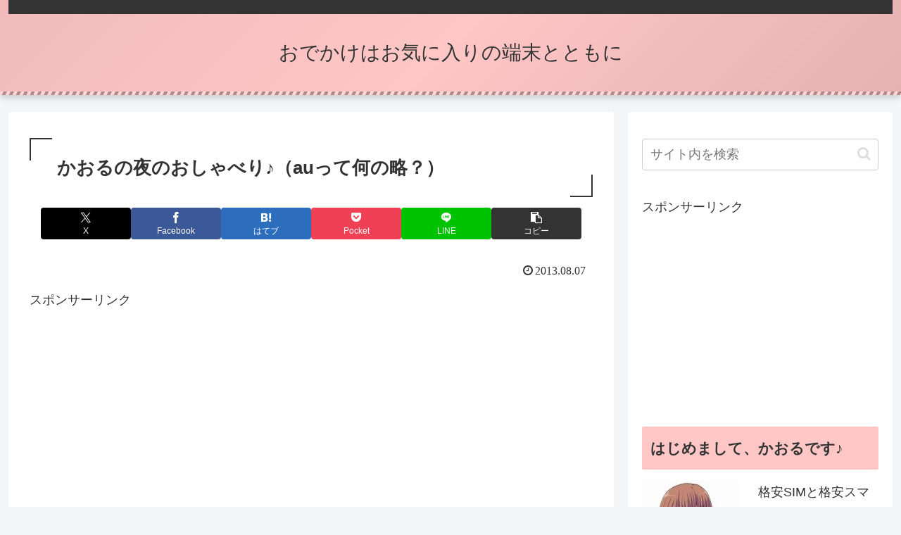

--- FILE ---
content_type: text/html; charset=utf-8
request_url: https://www.google.com/recaptcha/api2/aframe
body_size: 268
content:
<!DOCTYPE HTML><html><head><meta http-equiv="content-type" content="text/html; charset=UTF-8"></head><body><script nonce="O3ALOvK9Lzg9uXEnMh4-UQ">/** Anti-fraud and anti-abuse applications only. See google.com/recaptcha */ try{var clients={'sodar':'https://pagead2.googlesyndication.com/pagead/sodar?'};window.addEventListener("message",function(a){try{if(a.source===window.parent){var b=JSON.parse(a.data);var c=clients[b['id']];if(c){var d=document.createElement('img');d.src=c+b['params']+'&rc='+(localStorage.getItem("rc::a")?sessionStorage.getItem("rc::b"):"");window.document.body.appendChild(d);sessionStorage.setItem("rc::e",parseInt(sessionStorage.getItem("rc::e")||0)+1);localStorage.setItem("rc::h",'1769396326415');}}}catch(b){}});window.parent.postMessage("_grecaptcha_ready", "*");}catch(b){}</script></body></html>

--- FILE ---
content_type: application/javascript; charset=utf-8;
request_url: https://dalc.valuecommerce.com/app3?p=884877627&_s=https%3A%2F%2Fokitan.jp%2Farticle%2F370432314.html&vf=iVBORw0KGgoAAAANSUhEUgAAAAMAAAADCAYAAABWKLW%2FAAAAMElEQVQYV2NkFGP4n5Fwg%2BF3lz4Do5Cg0P8z3PwMOnkPGBhzubr%2BzzwXx2CsIcEAAPSADDoQusicAAAAAElFTkSuQmCC
body_size: 2158
content:
vc_linkswitch_callback({"t":"6976d865","r":"aXbYZQAIE2QS3hwhCooAHwqKCJR2Nw","ub":"aXbYZAAHEhES3hwhCooBbQqKBtjoOQ%3D%3D","vcid":"jO5nynFJqPrGPb7869R_a6jkyP1QnVWIhbhHc-6kc4PSkxBzmH3EfyuVyUvIqyym","vcpub":"0.529252","online.nojima.co.jp":{"a":"2428656","m":"2036496","g":"4c4641a08a"},"fudemame.net":{"a":"2425347","m":"2376577","g":"99445a0c8a"},"www.molekule.jp":{"a":"2425347","m":"2376577","g":"99445a0c8a"},"shopping.geocities.jp":{"a":"2695956","m":"2201292","g":"41a6bc338a"},"check.yamada-denkiweb.com":{"a":"2431450","m":"2241345","g":"491b07c48a"},"sourcenext.com":{"a":"2425347","m":"2376577","g":"99445a0c8a"},"lohaco.jp":{"a":"2686782","m":"2994932","g":"79895ccb8a"},"azwww.yamada-denkiweb.com":{"a":"2431450","m":"2241345","g":"491b07c48a"},"shopping.yahoo.co.jp":{"a":"2695956","m":"2201292","g":"41a6bc338a"},"softbank.jp":{"a":"2909349","m":"2326201","g":"bb71b1758a"},"tsukumo.co.jp":{"a":"2348206","m":"2097626","g":"806a43f48a"},"pi-chiku-park.com":{"a":"2431450","m":"2241345","g":"491b07c48a"},"meetingowl.jp":{"a":"2425347","m":"2376577","g":"99445a0c8a"},"www.yamada-denkiweb.com":{"a":"2431450","m":"2241345","g":"491b07c48a"},"approach.yahoo.co.jp":{"a":"2695956","m":"2201292","g":"41a6bc338a"},"paypaystep.yahoo.co.jp":{"a":"2695956","m":"2201292","g":"41a6bc338a"},"pocketalk.jp":{"a":"2425347","m":"2376577","g":"99445a0c8a"},"ymall.jp":{"a":"2462253","m":"2732707","g":"4f559f268a"},"fudeoh.com":{"a":"2425347","m":"2376577","g":"99445a0c8a"},"chou-jimaku.com":{"a":"2425347","m":"2376577","g":"99445a0c8a"},"lohaco.yahoo.co.jp":{"a":"2686782","m":"2994932","g":"79895ccb8a"},"l":4,"enet-japan.com":{"a":"2428656","m":"2036496","g":"4c4641a08a"},"p":884877627,"paypaymall.yahoo.co.jp":{"a":"2695956","m":"2201292","g":"41a6bc338a"},"valuecommerce.ne.jp":{"a":"2803077","m":"4","g":"82d7503a84"},"s":3362124,"sec.sourcenext.info":{"a":"2425347","m":"2376577","g":"99445a0c8a"},"valuecommerce.com":{"a":"2803077","m":"4","g":"82d7503a84"},"online-shop.mb.softbank.jp":{"a":"2909349","m":"2326201","g":"bb71b1758a"},"mini-shopping.yahoo.co.jp":{"a":"2695956","m":"2201292","g":"41a6bc338a"}})